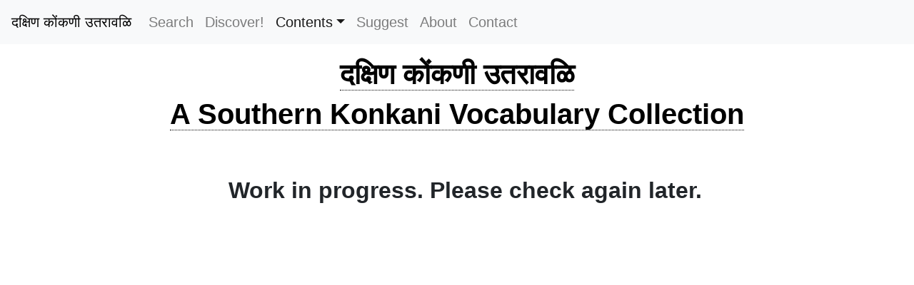

--- FILE ---
content_type: text/html; charset=utf-8
request_url: https://konkanivocabulary.com/category/Nouns%20shared%20with%20other%20indian%20languages%20with%20konkanised%20spellings
body_size: 4600
content:
<!DOCTYPE html>
<html lang="en">
  <head>
     <!-- Global site tag (gtag.js) - Google Analytics -->
    <script async src="https://www.googletagmanager.com/gtag/js?id=G-TZ8STW0Y5V"></script>
    <script>
      window.dataLayer = window.dataLayer || [];
      function gtag(){dataLayer.push(arguments);}
      gtag('js', new Date());
      
      gtag('config', 'G-TZ8STW0Y5V');
      
    </script>
    <meta charset="utf-8">
    <meta name="author" content="Surya Ashok">
    <meta name="designer" content="Pranav Ashok">
    <meta name="description" content="Discover the premier Southern Konkani-English dictionary, the first of its kind dedicated to the unique dialects of South and Central Kerala. With over 14,700 Konkani and 19,300 English words, our comprehensive resource extends beyond mere translations to include riddles, proverbs, and idioms, enriching your language journey. Perfect for students, scholars, and anyone passionate about Konkani culture and language.">
    <meta name="keywords" content="Konkani English Dictionary, English Konkani Translation, Southern Konkani Dictionary, Kerala Konkani Vocabulary, Konkani Language Resource, Konkani Riddles and Proverbs, Konkani Idioms, Learn Konkani Online, Konkani Culture Words, Konkani Language Learning, Konkani Dialects Kerala, Comprehensive Konkani Dictionary, Konkani Word Collection, Konkani Educational Resource, Konkani Language Tool">
    <meta name="viewport" content="width=device-width, initial-scale=1, shrink-to-fit=no">
    <meta property="og:title" content="Southern Konkani-English Dictionary">
    <meta property="og:description" content="Explore the unique Southern Konkani dialect with our comprehensive dictionary. Featuring translations, riddles, proverbs, and idioms to enrich your understanding of Konkani culture.">
    <meta property="og:url" content="https://www.konkanivocabulary.in">
    <meta property="og:type" content="website">
    <meta name="robots" content="index, follow">
    <title>Nouns shared with other indian languages with konkanised spellings in Konkani - South Konkani-English Dictionary</title>
    <link rel="stylesheet" href="//cdnjs.cloudflare.com/ajax/libs/twitter-bootstrap/4.3.1/css/bootstrap.min.css" integrity="sha256-YLGeXaapI0/5IgZopewRJcFXomhRMlYYjugPLSyNjTY=" crossorigin="anonymous">
    <link rel="stylesheet" href="/stylesheets/style.css">
    <link rel="stylesheet" href="/stylesheets/keyboard.css">
    <script>
      var _rollbarConfig = {
          accessToken: "56af238a26d94cb3858a5bca5fdffde7",
          captureUncaught: true,
          captureUnhandledRejections: true,
          payload: {
              environment: "production"
          },
          autoInstrument: true
      };
      // Rollbar Snippet
      !function(r){function o(n){if(e[n])return e[n].exports;var t=e[n]={exports:{},id:n,loaded:!1};return r[n].call(t.exports,t,t.exports,o),t.loaded=!0,t.exports}var e={};return o.m=r,o.c=e,o.p="",o(0)}([function(r,o,e){"use strict";var n=e(1),t=e(4);_rollbarConfig=_rollbarConfig||{},_rollbarConfig.rollbarJsUrl=_rollbarConfig.rollbarJsUrl||"https://cdnjs.cloudflare.com/ajax/libs/rollbar.js/2.6.0/rollbar.min.js",_rollbarConfig.async=void 0===_rollbarConfig.async||_rollbarConfig.async;var a=n.setupShim(window,_rollbarConfig),l=t(_rollbarConfig);window.rollbar=n.Rollbar,a.loadFull(window,document,!_rollbarConfig.async,_rollbarConfig,l)},function(r,o,e){"use strict";function n(r){return function(){try{return r.apply(this,arguments)}catch(r){try{console.error("[Rollbar]: Internal error",r)}catch(r){}}}}function t(r,o){this.options=r,this._rollbarOldOnError=null;var e=s++;this.shimId=function(){return e},"undefined"!=typeof window&&window._rollbarShims&&(window._rollbarShims[e]={handler:o,messages:[]})}function a(r,o){if(r){var e=o.globalAlias||"Rollbar";if("object"==typeof r[e])return r[e];r._rollbarShims={},r._rollbarWrappedError=null;var t=new p(o);return n(function(){o.captureUncaught&&(t._rollbarOldOnError=r.onerror,i.captureUncaughtExceptions(r,t,!0),i.wrapGlobals(r,t,!0)),o.captureUnhandledRejections&&i.captureUnhandledRejections(r,t,!0);var n=o.autoInstrument;return o.enabled!==!1&&(void 0===n||n===!0||"object"==typeof n&&n.network)&&r.addEventListener&&(r.addEventListener("load",t.captureLoad.bind(t)),r.addEventListener("DOMContentLoaded",t.captureDomContentLoaded.bind(t))),r[e]=t,t})()}}function l(r){return n(function(){var o=this,e=Array.prototype.slice.call(arguments,0),n={shim:o,method:r,args:e,ts:new Date};window._rollbarShims[this.shimId()].messages.push(n)})}var i=e(2),s=0,d=e(3),c=function(r,o){return new t(r,o)},p=function(r){return new d(c,r)};t.prototype.loadFull=function(r,o,e,t,a){var l=function(){var o;if(void 0===r._rollbarDidLoad){o=new Error("rollbar.js did not load");for(var e,n,t,l,i=0;e=r._rollbarShims[i++];)for(e=e.messages||[];n=e.shift();)for(t=n.args||[],i=0;i<t.length;++i)if(l=t[i],"function"==typeof l){l(o);break}}"function"==typeof a&&a(o)},i=!1,s=o.createElement("script"),d=o.getElementsByTagName("script")[0],c=d.parentNode;s.crossOrigin="anonymous",s.src=t.rollbarJsUrl,e||(s.async=!0),s.onload=s.onreadystatechange=n(function(){if(!(i||this.readyState&&"loaded"!==this.readyState&&"complete"!==this.readyState)){s.onload=s.onreadystatechange=null;try{c.removeChild(s)}catch(r){}i=!0,l()}}),c.insertBefore(s,d)},t.prototype.wrap=function(r,o,e){try{var n;if(n="function"==typeof o?o:function(){return o||{}},"function"!=typeof r)return r;if(r._isWrap)return r;if(!r._rollbar_wrapped&&(r._rollbar_wrapped=function(){e&&"function"==typeof e&&e.apply(this,arguments);try{return r.apply(this,arguments)}catch(e){var o=e;throw o&&("string"==typeof o&&(o=new String(o)),o._rollbarContext=n()||{},o._rollbarContext._wrappedSource=r.toString(),window._rollbarWrappedError=o),o}},r._rollbar_wrapped._isWrap=!0,r.hasOwnProperty))for(var t in r)r.hasOwnProperty(t)&&(r._rollbar_wrapped[t]=r[t]);return r._rollbar_wrapped}catch(o){return r}};for(var u="log,debug,info,warn,warning,error,critical,global,configure,handleUncaughtException,handleUnhandledRejection,captureEvent,captureDomContentLoaded,captureLoad".split(","),f=0;f<u.length;++f)t.prototype[u[f]]=l(u[f]);r.exports={setupShim:a,Rollbar:p}},function(r,o){"use strict";function e(r,o,e){if(r){var t;if("function"==typeof o._rollbarOldOnError)t=o._rollbarOldOnError;else if(r.onerror){for(t=r.onerror;t._rollbarOldOnError;)t=t._rollbarOldOnError;o._rollbarOldOnError=t}var a=function(){var e=Array.prototype.slice.call(arguments,0);n(r,o,t,e)};e&&(a._rollbarOldOnError=t),r.onerror=a}}function n(r,o,e,n){r._rollbarWrappedError&&(n[4]||(n[4]=r._rollbarWrappedError),n[5]||(n[5]=r._rollbarWrappedError._rollbarContext),r._rollbarWrappedError=null),o.handleUncaughtException.apply(o,n),e&&e.apply(r,n)}function t(r,o,e){if(r){"function"==typeof r._rollbarURH&&r._rollbarURH.belongsToShim&&r.removeEventListener("unhandledrejection",r._rollbarURH);var n=function(r){var e,n,t;try{e=r.reason}catch(r){e=void 0}try{n=r.promise}catch(r){n="[unhandledrejection] error getting `promise` from event"}try{t=r.detail,!e&&t&&(e=t.reason,n=t.promise)}catch(r){}e||(e="[unhandledrejection] error getting `reason` from event"),o&&o.handleUnhandledRejection&&o.handleUnhandledRejection(e,n)};n.belongsToShim=e,r._rollbarURH=n,r.addEventListener("unhandledrejection",n)}}function a(r,o,e){if(r){var n,t,a="EventTarget,Window,Node,ApplicationCache,AudioTrackList,ChannelMergerNode,CryptoOperation,EventSource,FileReader,HTMLUnknownElement,IDBDatabase,IDBRequest,IDBTransaction,KeyOperation,MediaController,MessagePort,ModalWindow,Notification,SVGElementInstance,Screen,TextTrack,TextTrackCue,TextTrackList,WebSocket,WebSocketWorker,Worker,XMLHttpRequest,XMLHttpRequestEventTarget,XMLHttpRequestUpload".split(",");for(n=0;n<a.length;++n)t=a[n],r[t]&&r[t].prototype&&l(o,r[t].prototype,e)}}function l(r,o,e){if(o.hasOwnProperty&&o.hasOwnProperty("addEventListener")){for(var n=o.addEventListener;n._rollbarOldAdd&&n.belongsToShim;)n=n._rollbarOldAdd;var t=function(o,e,t){n.call(this,o,r.wrap(e),t)};t._rollbarOldAdd=n,t.belongsToShim=e,o.addEventListener=t;for(var a=o.removeEventListener;a._rollbarOldRemove&&a.belongsToShim;)a=a._rollbarOldRemove;var l=function(r,o,e){a.call(this,r,o&&o._rollbar_wrapped||o,e)};l._rollbarOldRemove=a,l.belongsToShim=e,o.removeEventListener=l}}r.exports={captureUncaughtExceptions:e,captureUnhandledRejections:t,wrapGlobals:a}},function(r,o){"use strict";function e(r,o){this.impl=r(o,this),this.options=o,n(e.prototype)}function n(r){for(var o=function(r){return function(){var o=Array.prototype.slice.call(arguments,0);if(this.impl[r])return this.impl[r].apply(this.impl,o)}},e="log,debug,info,warn,warning,error,critical,global,configure,handleUncaughtException,handleUnhandledRejection,_createItem,wrap,loadFull,shimId,captureEvent,captureDomContentLoaded,captureLoad".split(","),n=0;n<e.length;n++)r[e[n]]=o(e[n])}e.prototype._swapAndProcessMessages=function(r,o){this.impl=r(this.options);for(var e,n,t;e=o.shift();)n=e.method,t=e.args,this[n]&&"function"==typeof this[n]&&("captureDomContentLoaded"===n||"captureLoad"===n?this[n].apply(this,[t[0],e.ts]):this[n].apply(this,t));return this},r.exports=e},function(r,o){"use strict";r.exports=function(r){return function(o){if(!o&&!window._rollbarInitialized){r=r||{};for(var e,n,t=r.globalAlias||"Rollbar",a=window.rollbar,l=function(r){return new a(r)},i=0;e=window._rollbarShims[i++];)n||(n=e.handler),e.handler._swapAndProcessMessages(l,e.messages);window[t]=n,window._rollbarInitialized=!0}}}}]);
      // End Rollbar Snippet
    </script>
    <script src="//cdnjs.cloudflare.com/ajax/libs/jquery/3.2.1/jquery.min.js" crossorigin="anonymous"></script>
    <script src="//cdnjs.cloudflare.com/ajax/libs/popper.js/1.14.7/umd/popper.min.js" integrity="sha384-UO2eT0CpHqdSJQ6hJty5KVphtPhzWj9WO1clHTMGa3JDZwrnQq4sF86dIHNDz0W1" crossorigin="anonymous"></script>
    <script src="//cdnjs.cloudflare.com/ajax/libs/twitter-bootstrap/4.3.1/js/bootstrap.min.js" integrity="sha256-CjSoeELFOcH0/uxWu6mC/Vlrc1AARqbm/jiiImDGV3s=" crossorigin="anonymous"></script>
    <script type="text/javascript" src="/javascripts/main.js" crossorigin="anonymous"></script>
    <script type="text/javascript" src="/javascripts/keyboard.js" crossorigin="anonymous"></script>
    <script type="text/javascript" src="/javascripts/pramukhime.js" crossorigin="anonymous"></script>
    <script type="text/javascript" src="/javascripts/pramukhindic.js" crossorigin="anonymous"></script>
  </head>
  <body onload="pramukhIME.addKeyboard(PramukhIndic,'konkani')">
    <nav class="fixed-top navbar navbar-expand-md navbar-light bg-light" style="background-color: #e3f2fd;"><span>
        <button class="navbar-toggler" type="button" data-toggle="collapse" data-target="#navbarToggler" aria-controls="navbarToggler" aria-expanded="false" aria-label="Toggle navigation"><span class="navbar-toggler-icon"></span></button><span class="navtext">Menu</span></span>
      <div class="collapse navbar-collapse" id="navbarToggler"><a class="navbar-brand" href="/" style="color: #000; font-weight: 500;">दक्षिण कोंकणी उतरावळि</a>
        <ul class="navbar-nav mr-auto">
          <li class="nav-item"><a class="nav-link" href="/" title="Search">Search</a>
          </li>
          <li class="nav-item"><a class="nav-link" href="/discover" title="Discover!">Discover!</a>
          </li>
          <li class="nav-item dropdown"><a class="nav-link dropdown-toggle active" href="#" id="navbarDropdownMenuLink" data-toggle="dropdown" aria-haspopup="true" aria-expanded="true">Contents</a>
            <div class="dropdown-menu" aria-labelledby="navbarDropdownMenuLink"><a class="dropdown-item" href="/category/आळीं/" title="Riddles">Riddles</a><a class="dropdown-item" href="/category/म्हणी" title="Proverbs">Proverbs</a><a class="dropdown-item" href="/category/वाकप्रचार" title="Idioms">Idioms</a><a class="dropdown-item" href="/contents" title="All">All</a>
            </div>
          </li>
          <li class="nav-item"><a class="nav-link" href="/suggest" title="Suggest">Suggest</a>
          </li>
          <li class="nav-item"><a class="nav-link" href="/about" title="About">About</a>
          </li>
          <li class="nav-item"><a class="nav-link" href="/contact" title="Contact">Contact</a>
          </li>
        </ul>
      </div>
    </nav>
    <div id="main">
      <h1><a href="/">दक्षिण कोंकणी उतरावळि</a></h1>
      <h1><a href="/">A Southern Konkani Vocabulary Collection</a></h1>
    </div>
    <div class="contents-container">
      <div class="flex-inner-p25">
        <h2>Work in progress. Please check again later.</h2>
        <div>
          <ol>
          </ol>
        </div>
      </div>
    </div>
  <script defer src="https://static.cloudflareinsights.com/beacon.min.js/vcd15cbe7772f49c399c6a5babf22c1241717689176015" integrity="sha512-ZpsOmlRQV6y907TI0dKBHq9Md29nnaEIPlkf84rnaERnq6zvWvPUqr2ft8M1aS28oN72PdrCzSjY4U6VaAw1EQ==" data-cf-beacon='{"version":"2024.11.0","token":"4c4e684f514049e8a639a83285e06dbb","r":1,"server_timing":{"name":{"cfCacheStatus":true,"cfEdge":true,"cfExtPri":true,"cfL4":true,"cfOrigin":true,"cfSpeedBrain":true},"location_startswith":null}}' crossorigin="anonymous"></script>
</body>
</html>